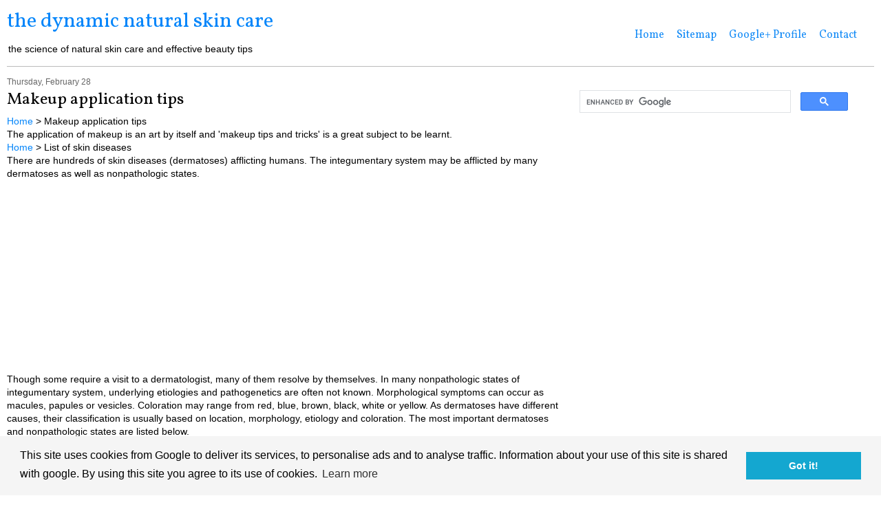

--- FILE ---
content_type: text/html; charset=UTF-8
request_url: https://dynamicnaturesite.blogspot.com/2013/02/good-makeup-application-tips.html
body_size: 17978
content:
<!DOCTYPE html>
<html class='v2' dir='ltr' xmlns='http://www.w3.org/1999/xhtml' xmlns:b='http://www.google.com/2005/gml/b' xmlns:data='http://www.google.com/2005/gml/data' xmlns:expr='http://www.google.com/2005/gml/expr'>
<head>
<link href='https://www.blogger.com/static/v1/widgets/335934321-css_bundle_v2.css' rel='stylesheet' type='text/css'/>
<script async='async' src='//pagead2.googlesyndication.com/pagead/js/adsbygoogle.js'></script>
<script>
  (adsbygoogle = window.adsbygoogle || []).push({
    google_ad_client: "ca-pub-9894395424830386",
    enable_page_level_ads: true
  });
</script>
<meta content='6E4AD79B7AC0BEDB74FF2179A09696EC' name='msvalidate.01'/>
<meta content='VPpvkAYgb4qaais1pHe7lsBFBNUxprAEbKzsTYpFPuw' name='google-site-verification'/>
<meta content='IE=EmulateIE7' http-equiv='X-UA-Compatible'/>
<meta content='width=1100' name='viewport'/>
<meta content='text/html; charset=UTF-8' http-equiv='Content-Type'/>
<meta content='blogger' name='generator'/>
<link href='https://dynamicnaturesite.blogspot.com/favicon.ico' rel='icon' type='image/x-icon'/>
<link href='https://dynamicnaturesite.blogspot.com/2013/02/good-makeup-application-tips.html' rel='canonical'/>
<link rel="alternate" type="application/atom+xml" title="the dynamic natural skin care - Atom" href="https://dynamicnaturesite.blogspot.com/feeds/posts/default" />
<link rel="alternate" type="application/rss+xml" title="the dynamic natural skin care - RSS" href="https://dynamicnaturesite.blogspot.com/feeds/posts/default?alt=rss" />
<link rel="service.post" type="application/atom+xml" title="the dynamic natural skin care - Atom" href="https://www.blogger.com/feeds/2054550408780395349/posts/default" />

<link rel="alternate" type="application/atom+xml" title="the dynamic natural skin care - Atom" href="https://dynamicnaturesite.blogspot.com/feeds/5339738608815249191/comments/default" />
<!--Can't find substitution for tag [blog.ieCssRetrofitLinks]-->
<meta content='Makeup application is an art and trying out the following tips will give you confidence. By application of mind and diligence, the art of makeup can be mastered.' name='description'/>
<meta content='https://dynamicnaturesite.blogspot.com/2013/02/good-makeup-application-tips.html' property='og:url'/>
<meta content='Makeup application tips' property='og:title'/>
<meta content='Makeup application is an art and trying out the following tips will give you confidence. By application of mind and diligence, the art of makeup can be mastered.' property='og:description'/>
<title>Makeup application tips | 
the dynamic natural skin care</title>
<style type='text/css'>@font-face{font-family:'Vollkorn';font-style:normal;font-weight:400;font-display:swap;src:url(//fonts.gstatic.com/s/vollkorn/v30/0ybgGDoxxrvAnPhYGzMlQLzuMasz6Df2MHGeE2mcM7Xq3oA9NjE.woff2)format('woff2');unicode-range:U+0460-052F,U+1C80-1C8A,U+20B4,U+2DE0-2DFF,U+A640-A69F,U+FE2E-FE2F;}@font-face{font-family:'Vollkorn';font-style:normal;font-weight:400;font-display:swap;src:url(//fonts.gstatic.com/s/vollkorn/v30/0ybgGDoxxrvAnPhYGzMlQLzuMasz6Df2MHGeGmmcM7Xq3oA9NjE.woff2)format('woff2');unicode-range:U+0301,U+0400-045F,U+0490-0491,U+04B0-04B1,U+2116;}@font-face{font-family:'Vollkorn';font-style:normal;font-weight:400;font-display:swap;src:url(//fonts.gstatic.com/s/vollkorn/v30/0ybgGDoxxrvAnPhYGzMlQLzuMasz6Df2MHGeHWmcM7Xq3oA9NjE.woff2)format('woff2');unicode-range:U+0370-0377,U+037A-037F,U+0384-038A,U+038C,U+038E-03A1,U+03A3-03FF;}@font-face{font-family:'Vollkorn';font-style:normal;font-weight:400;font-display:swap;src:url(//fonts.gstatic.com/s/vollkorn/v30/0ybgGDoxxrvAnPhYGzMlQLzuMasz6Df2MHGeEWmcM7Xq3oA9NjE.woff2)format('woff2');unicode-range:U+0102-0103,U+0110-0111,U+0128-0129,U+0168-0169,U+01A0-01A1,U+01AF-01B0,U+0300-0301,U+0303-0304,U+0308-0309,U+0323,U+0329,U+1EA0-1EF9,U+20AB;}@font-face{font-family:'Vollkorn';font-style:normal;font-weight:400;font-display:swap;src:url(//fonts.gstatic.com/s/vollkorn/v30/0ybgGDoxxrvAnPhYGzMlQLzuMasz6Df2MHGeEGmcM7Xq3oA9NjE.woff2)format('woff2');unicode-range:U+0100-02BA,U+02BD-02C5,U+02C7-02CC,U+02CE-02D7,U+02DD-02FF,U+0304,U+0308,U+0329,U+1D00-1DBF,U+1E00-1E9F,U+1EF2-1EFF,U+2020,U+20A0-20AB,U+20AD-20C0,U+2113,U+2C60-2C7F,U+A720-A7FF;}@font-face{font-family:'Vollkorn';font-style:normal;font-weight:400;font-display:swap;src:url(//fonts.gstatic.com/s/vollkorn/v30/0ybgGDoxxrvAnPhYGzMlQLzuMasz6Df2MHGeHmmcM7Xq3oA9.woff2)format('woff2');unicode-range:U+0000-00FF,U+0131,U+0152-0153,U+02BB-02BC,U+02C6,U+02DA,U+02DC,U+0304,U+0308,U+0329,U+2000-206F,U+20AC,U+2122,U+2191,U+2193,U+2212,U+2215,U+FEFF,U+FFFD;}</style>
<style id='page-skin-1' type='text/css'><!--
/*
-----------------------------------------------
Blogger Template Style
Name:     Incipient
Designer: Amanda Kennedy
URL:      www.bloggerbuster.com
----------------------------------------------- */
/* Variable definitions
====================
<Variable name="keycolor" description="Main Color" type="color" default="#ffffff"/>
<Group description="Page Text" selector="body">
<Variable name="body.font" description="Font" type="font"
default="normal normal 14px Arial, Tahoma, Helvetica, FreeSans, sans-serif"/>
<Variable name="body.text.color" description="Text Color" type="color" default="#222222"/>
</Group>
<Group description="Backgrounds" selector=".body-fauxcolumns-outer">
<Variable name="body.background.color" description="Outer Background" type="color" default="#ffffff"/>
</Group>
<Group description="Links" selector=".main-outer">
<Variable name="link.color" description="Link Color" type="color" default="#cc0000"/>
<Variable name="link.visited.color" description="Visited Color" type="color" default="#cc0000"/>
<Variable name="link.hover.color" description="Hover Color" type="color" default="#ff0000"/>
</Group>
<Group description="Blog Title" selector=".header h1">
<Variable name="header.font" description="Font" type="font"
default="normal normal 50px Oswald"/>
<Variable name="header.text.color" description="Title Color" type="color" default="#000000" />
</Group>
<Group description="Blog Description" selector=".header .description">
<Variable name="description.font" description="Font" type="font"
default="normal normal 14px Arial, Tahoma, Helvetica, FreeSans, sans-serif"/>
<Variable name="description.text.color" description="Description Color" type="color"
default="#222222" />
</Group>
<Group description="Tabs Text" selector=".tabs-inner .widget li a">
<Variable name="tabs.font" description="Font" type="font"
default="normal normal 20px Oswald"/>
<Variable name="tabs.text.color" description="Text Color" type="color" default="#cc0000"/>
<Variable name="tabs.selected.text.color" description="Selected Color" type="color" default="#ff0000"/>
</Group>
<Group description="Post Title" selector="h3.post-title, .comments h4">
<Variable name="post.title.font" description="Font" type="font"
default="normal normal 36px Oswald"/>
</Group>
<Group description="Date Header" selector=".date-header">
<Variable name="date.header.font" description="Font" type="font"
default="normal normal 12px Arial, Tahoma, Helvetica, FreeSans, sans-serif"/>
<Variable name="date.header.color" description="Text Color" type="color"
default="#666666"/>
</Group>
<Group description="Post Footer" selector=".post-footer">
<Variable name="post.footer.text.color" description="Text Color" type="color" default="#666666"/>
<Variable name="post.footer.font" description="Title Font" type="font"
default="normal normal 11px Arial, Tahoma, Helvetica, FreeSans, sans-serif"/>
</Group>
<Group description="Gadgets" selector="h2">
<Variable name="widget.title.font" description="Title Font" type="font"
default="normal normal 24px Oswald"/>
<Variable name="widget.title.text.color" description="Title Color" type="color" default="#000000"/>
<Variable name="widget.alternate.text.color" description="Alternate Color" type="color" default="#999999"/>
</Group>
<Group description="Accents" selector=".content-inner">
<Variable name="body.rule.color" description="Separator Line Color" type="color" default="#bbbbbb"/>
</Group>
<Variable name="body.background" description="Body Background" type="background"
color="#ffffff" default="$(color) none repeat scroll top left"/>
<Variable name="body.background.override" description="Body Background Override" type="string" default=""/>
<Variable name="content.padding" description="Content Padding" type="length" default="10px"/>
<Variable name="content.padding.horizontal" description="Content Horizontal Padding" type="length" default="10px"/>
<Variable name="content.shadow.spread" description="Content Shadow Spread" type="length" default="40px"/>
<Variable name="content.shadow.spread.webkit" description="Content Shadow Spread (WebKit)" type="length" default="5px"/>
<Variable name="content.shadow.spread.ie" description="Content Shadow Spread (IE)" type="length" default="10px"/>
<Variable name="main.border.width" description="Main Border Width" type="length" default="0"/>
<Variable name="description.text.size" description="Description Text Size" type="string" default="140%"/>
<Variable name="post.margin.bottom" description="Post Bottom Margin" type="length" default="25px"/>
<Variable name="mobile.background.overlay" description="Mobile Background Overlay" type="string"
default="transparent none repeat scroll top left"/>
<Variable name="mobile.background.size" description="Mobile Background Size" type="string" default="auto"/>
<Variable name="mobile.button.color" description="Mobile Button Color" type="color" default="#bbbbbb" />
<Variable name="startSide" description="Side where text starts in blog language" type="automatic" default="left"/>
<Variable name="endSide" description="Side where text ends in blog language" type="automatic" default="right"/>
*/
/* Content
----------------------------------------------- */
body {
font: normal normal 14px Arial, Tahoma, Helvetica, FreeSans, sans-serif;
color: #000000;
background: #ffffff none repeat scroll top left;
padding: 0 0 0 0;
}
a:link {
text-decoration:none;
color: #0686fa;
}
a:visited {
text-decoration:none;
color: #cc0000;
}
a:hover {
text-decoration:underline;
color: #e06666;
}
/* Headings */
h1 {
font: normal normal 30px Vollkorn;
}
.header-inner .Header .descriptionwrapper {
margin-bottom: 15px;
}
h2 {
font: normal normal 16px Vollkorn;
color: #000000;
margin-bottom: 0.2em;
}
h2.date-header {
font: normal normal 12px Arial, Tahoma, Helvetica, FreeSans, sans-serif;
color: #666666;
}
h3.post-title {
font: normal normal 24px Vollkorn;
margin-bottom: 0.2em;
}
/* Columns
-------
.col_33 | .col_33 | .col_33
.clearfix
-------
.col_75 | .col_25
.clearfix
-------
.col_66 | .col_33
.clearfix
-------
.col_50 | .col_50
.clearfix
-------
.col_100
-------
*/
.col_25 {
width:23%;
margin:0 2% 0 0;
float:left;
}
.col_33 {
width:31%;
margin:0 2% 0 0;
float:left;
}
.col_50 {
width:48%;
margin:0 2% 0 0;
float:left;
}
.col_66 {
width:64%;
margin:0 2% 0 0;
float:left;
}
.col_75 {
width:73%;
margin:0 2% 0 0;
float:left;
}
.col_100 {
width:98%;
margin:0 2% 0 0;
}
.col_25.wrap { width:25%; margin:0;}
.col_33.wrap { width:33%; margin:0;}
.col_50.wrap { width:50%; margin:0;}
.col_66.wrap { width:66%; margin:0;}
.col_75.wrap { width:75%; margin:0;}
.col_100.wrap { width:100%; margin:0;}
/* End columns */
/* Helper classes */
.center {text-align:center;}
.left {text-align:left;}
.right {text-align:right;}
.img_floatleft {float:left; margin:0 10px 5px 0;}
.img_floatright {float:right; margin:0 0 5px 10px;}
.img {max-width:100%;}
/* End helper classes */
/* tabs */
.borderline {
border-top: 1px solid #bbbbbb;
margin-bottom: 15px;
}
.tabs {
margin-bottom: 15px;
}
.tabs .widget li {
float: none;
display: inline;
margin-left: 1em;
}
.tabs-inner .widget li a {
font: normal normal 16px Vollkorn;
color: #168cf6;
}
.tabs-inner .widget li.selected a {
color: #ff0000;
}
#crosscol ul {
text-align: right;
margin-top: 30px;
}
/* Posts */
.main-inner {
padding-top: 0;
padding-bottom: 15px;
}
.post {
margin-bottom: 30px;
}
.post-footer {
font: normal normal 11px Arial, Tahoma, Helvetica, FreeSans, sans-serif;
color: #666666;
border-top: #bbbbbb;
border-bottom: #bbbbbb;
padding: 5px 0;
margin: 15px 0 0 0;
}
/* Images */
.widget-content img, .post-body img {
max-width: 100%;
height: auto;
}
/* Sidebar */
.widget .popular-posts ul {
list-style: none;
padding: 0;
}
/* Footer */
.footer-outer {
border-top: 1px solid #bbbbbb;
padding-top: 15px;
}
.footer.section {
margin-bottom: 30px;
}
a.button { color:auto; }
@media only screen and (max-width:480px) { /* Smartphone */
.header {
margin-bottom:0;
text-align: center;
}
.tabs .widget li {
margin: 0 .5em;
}
#crosscol ul {
text-align: center;
margin-top: 15px;
}
.logo{
display:block;
float:none;
text-align:center;
}
.menu_main {
width:100%;
text-align:center;
float:none;
padding:0;
margin:1em 0 0 0;
}
.menu_main a {
display:inline-block;
padding:7px;
}
.copyright {
width:100%;
float:none;
text-align:center;
}
.footer  {
padding-bottom:0;
}
.menu_bottom {
width:100%;
float:none;
text-align:center;
margin:1em 0 0 0;
padding:0;
}
.menu_bottom a {
display:inline-block;
padding:6px;
}
.form textarea {
width:100%;
}
.form label {
padding:10px 0 8px 0;
}
}
@media only screen and (max-width:768px) { /* Tablet */
.col_25,
.col_33,
.col_66,
.col_50 ,
.col_75  {
width:98%;
float:none;
}
.tabs .widget li {
margin: 0 .5em;
}
#crosscol ul {
text-align: center;
margin-top: 15px;
}
.form label {
padding:10px 0 8px 0;
}
}
@media print { /* Printer */
* { background:transparent !important; color:black !important; text-shadow:none !important; filter:none !important; -ms-filter:none !important; }
a, a:visited { color:#444 !important; text-decoration:underline; }
a[href]:after { content:" (" attr(href) ")"; }
abbr[title]:after { content:" (" attr(title) ")"; }
pre, blockquote { border:1px solid #999; page-break-inside:avoid; }
thead { display:table-header-group; }
tr, img { page-break-inside:avoid; }
img { max-width:100% !important; }
@page { margin:0.5cm; }
p, h2, h3 { orphans:3; widows:3; }
h2, h3{ page-break-after:avoid; }
.header, .footer, .form {display:none;}
.col_33, .col_66, .col_50  { width:98%; float:none; }
}
.section {
margin: 0;
}
.header-inner .Header .titlewrapper, .header-inner .Header .descriptionwrapper, .description, .tabs-inner, .footer-inner, .main-inner .column-center-inner, .main-inner .column-left-inner, .main-inner .column-right-inner  {padding: 0;}
#navbar-iframe, #navbar, .navbar {height:0px; visibility:hidden; display:none; margin: 0 !important;}

--></style>
<style id='template-skin-1' type='text/css'><!--
#layout .col_33 {
width: 31%;
}
#layout .col_66 {
width: 64%;
}
#layout .col_50 {
width: 48%;
}
#layout .column-center-outer {
display: inline;
margin-right: 0;
}
#layout .column-left-outer {
float: right;
display: inline;
}
--></style>
<link href='//cdnjs.cloudflare.com/ajax/libs/cookieconsent2/3.0.3/cookieconsent.min.css' rel='stylesheet' type='text/css'/>
<script src='//cdnjs.cloudflare.com/ajax/libs/cookieconsent2/3.0.3/cookieconsent.min.js'></script>
<script>
window.addEventListener("load", function(){
window.cookieconsent.initialise({
  "palette": {
    "popup": {
      "background": "#f5f5f5"
    },
    "button": {
      "background": "#14a7d0"
    }
  },
  "content": {
    "message": "This site uses cookies from Google to deliver its services, to personalise ads and to analyse traffic. Information about your use of this site is shared with google. By using this site you agree to its use of cookies.",
    "href": "https://dynamicnaturesite.blogspot.com/2008/12/privacy-policy.html"
  }
})});
</script>
<link href='https://www.blogger.com/dyn-css/authorization.css?targetBlogID=2054550408780395349&amp;zx=9ff02ae6-a57c-4452-b7d7-e50ffbe58ae9' media='none' onload='if(media!=&#39;all&#39;)media=&#39;all&#39;' rel='stylesheet'/><noscript><link href='https://www.blogger.com/dyn-css/authorization.css?targetBlogID=2054550408780395349&amp;zx=9ff02ae6-a57c-4452-b7d7-e50ffbe58ae9' rel='stylesheet'/></noscript>
<meta name='google-adsense-platform-account' content='ca-host-pub-1556223355139109'/>
<meta name='google-adsense-platform-domain' content='blogspot.com'/>

<!-- data-ad-client=ca-pub-9894395424830386 -->

</head>
<body class='loading'>
<div class='navbar no-items section' id='navbar'>
</div>
<div class='body-fauxcolumns'>
<div class='fauxcolumn-outer body-fauxcolumn-outer'>
<div class='cap-top'>
<div class='cap-left'></div>
<div class='cap-right'></div>
</div>
<div class='fauxborder-left'>
<div class='fauxborder-right'></div>
<div class='fauxcolumn-inner'>
</div>
</div>
<div class='cap-bottom'>
<div class='cap-left'></div>
<div class='cap-right'></div>
</div>
</div>
</div>
<div class='content'>
<div class='content-fauxcolumns'>
<div class='fauxcolumn-outer content-fauxcolumn-outer'>
<div class='cap-top'>
<div class='cap-left'></div>
<div class='cap-right'></div>
</div>
<div class='fauxborder-left'>
<div class='fauxborder-right'></div>
<div class='fauxcolumn-inner'>
</div>
</div>
<div class='cap-bottom'>
<div class='cap-left'></div>
<div class='cap-right'></div>
</div>
</div>
</div>
<div class='content-outer'>
<div class='content-cap-top cap-top'>
<div class='cap-left'></div>
<div class='cap-right'></div>
</div>
<div class='fauxborder-left content-fauxborder-left'>
<div class='fauxborder-right content-fauxborder-right'></div>
<div class='content-inner'>
<header class='col_50'>
<div class='header-outer'>
<div class='header-cap-top cap-top'>
<div class='cap-left'></div>
<div class='cap-right'></div>
</div>
<div class='fauxborder-left header-fauxborder-left'>
<div class='fauxborder-right header-fauxborder-right'></div>
<div class='region-inner header-inner'>
<div class='header section' id='header'><div class='widget Header' data-version='1' id='Header1'>
<div id='header-inner'>
<div class='titlewrapper'>
<h1 class='title'>
<a href='https://dynamicnaturesite.blogspot.com/'>
the dynamic natural skin care
</a>
</h1>
</div>
<div class='descriptionwrapper'>
<p class='description'><span>the science of natural skin care and effective beauty tips</span></p>
</div>
</div>
</div></div>
</div>
</div>
<div class='header-cap-bottom cap-bottom'>
<div class='cap-left'></div>
<div class='cap-right'></div>
</div>
</div>
</header>
<div class='tabs-outer col_50'>
<div class='tabs-cap-top cap-top'>
<div class='cap-left'></div>
<div class='cap-right'></div>
</div>
<div class='fauxborder-left tabs-fauxborder-left'>
<div class='fauxborder-right tabs-fauxborder-right'></div>
<div class='region-inner tabs-inner'>
<div class='tabs section' id='crosscol'><div class='widget HTML' data-version='1' id='HTML1'>
<div class='widget-content'>
<ul class="menu"><li>
 <a href="http://dynamicnaturesite.blogspot.com/">Home</a> </li><li><a href="http://dynamicnaturesite.blogspot.com/2009/06/photos-on-dynamic-nature-flowers-1.html">Sitemap</a></li>

<li>
<a href="https://plus.google.com/109147535954110669362?prsrc=3" rel="author" style="text-decoration:none;" target="_blank">Google+ Profile</a></li>
<li><a href="#" onclick="JavaScript:window.location='mailto:'+'mahmoodsyedfaheem'+'@'+'gmail'+'.com'" > Contact </a></li>

</ul>
</div>
<div class='clear'></div>
</div></div>
<div class='tabs no-items section' id='crosscol-overflow'></div>
</div>
</div>
<div class='tabs-cap-bottom cap-bottom'>
<div class='cap-left'></div>
<div class='cap-right'></div>
</div>
</div>
<div class='borderline' style='clear: both;'></div>
<div class='main-outer'>
<div class='main-cap-top cap-top'>
<div class='cap-left'></div>
<div class='cap-right'></div>
</div>
<div class='fauxborder-left main-fauxborder-left'>
<div class='fauxborder-right main-fauxborder-right'></div>
<div class='region-inner main-inner'>
<div class='columns fauxcolumns'>
<div class='fauxcolumn-outer fauxcolumn-center-outer'>
<div class='cap-top'>
<div class='cap-left'></div>
<div class='cap-right'></div>
</div>
<div class='fauxborder-left'>
<div class='fauxborder-right'></div>
<div class='fauxcolumn-inner'>
</div>
</div>
<div class='cap-bottom'>
<div class='cap-left'></div>
<div class='cap-right'></div>
</div>
</div>
<div class='fauxcolumn-outer fauxcolumn-left-outer'>
<div class='cap-top'>
<div class='cap-left'></div>
<div class='cap-right'></div>
</div>
<div class='fauxborder-left'>
<div class='fauxborder-right'></div>
<div class='fauxcolumn-inner'>
</div>
</div>
<div class='cap-bottom'>
<div class='cap-left'></div>
<div class='cap-right'></div>
</div>
</div>
<div class='fauxcolumn-outer fauxcolumn-right-outer'>
<div class='cap-top'>
<div class='cap-left'></div>
<div class='cap-right'></div>
</div>
<div class='fauxborder-left'>
<div class='fauxborder-right'></div>
<div class='fauxcolumn-inner'>
</div>
</div>
<div class='cap-bottom'>
<div class='cap-left'></div>
<div class='cap-right'></div>
</div>
</div>
<!-- corrects IE6 width calculation -->
<div class='columns-inner'>
<div class='column-center-outer col_66'>
<div class='column-center-inner'>
<div class='main section' id='main'><div class='widget Blog' data-version='1' id='Blog1'>
<div class='blog-posts hfeed'>
<!--Can't find substitution for tag [defaultAdStart]-->

          <div class="date-outer">
        
<h2 class='date-header'><span>Thursday, February 28</span></h2>

          <div class="date-posts">
        
<div class='post-outer'>
<div class='post hentry' itemscope='itemscope' itemtype='http://schema.org/BlogPosting'>
<a name='5339738608815249191'></a>
<h3 class='post-title entry-title' itemprop='name'>
Makeup application tips
</h3>
<div class='post-header'>
<div class='post-header-line-1'></div>
</div>
<div class='post-body entry-content' id='post-body-5339738608815249191' itemprop='articleBody'>
<div itemscope itemtype="http://schema.org/WebPage">
<a href="http://dynamicnaturesite.blogspot.com">Home</a> &gt; Makeup application tips</div>
The application of makeup is an art by itself and 'makeup tips and tricks' is a great subject to be learnt. 
<div itemscope itemtype="http://schema.org/WebPage">
<a href="http://dynamicnaturesite.blogspot.com">Home</a> &gt; List of skin diseases</div>
There are hundreds of skin diseases (dermatoses) afflicting humans. The integumentary system may be afflicted by many dermatoses as well as nonpathologic states. 
<div id="ad1" align="center">
<script async src="//pagead2.googlesyndication.com/pagead/js/adsbygoogle.js"></script>
<!-- 2016-skin-top -->
<ins class="adsbygoogle"
     style="display:block"
     data-ad-client="ca-pub-9894395424830386"
     data-ad-slot="9083599761"
     data-ad-format="auto"></ins>
<script>
(adsbygoogle = window.adsbygoogle || []).push({});
</script></div>
Though some require a visit to a dermatologist, many of them resolve by themselves. In many nonpathologic states of integumentary system, underlying etiologies and pathogenetics are often not known. Morphological symptoms can occur as macules, papules or vesicles. Coloration may range from red, blue, brown, black, white or yellow. As dermatoses have different causes, their classification is usually based on location, morphology, etiology and coloration.&nbsp;The most important dermatoses and nonpathologic states are listed below.<br />
<h3 style="text-align: left;">
List of skin diseases due to nutritional deficiency</h3>
Dermal haemorrhages, corkscrew like hair, reddish bruise-like spots (scurvy - vitamin C deficiency)<br />
Depigmentation of hair, dry and scaly epidermis (vitamin A deficiency)<br />
Dry scaly and cracked dermis due to pellagra (vitamin B3 deficiency)<br />
Sores and cracks on the corner of mouth and lips (vitamin B2 deficiency)<br />
Hyperpigmentation, scaly, greasy or dry rash (vitamin B6 deficiency)<br />
Acral dermatitis (zinc, biotin, protein, or essential fatty acid deficiency )<br />
<h3 style="text-align: left;">
List of dermal fungal infections</h3>
Pityriasis versicolor<br />
Intertrigo<br />
Thrush (Candida albicans)<br />
Ringworm of the groin (Tinea cruris)<br />
Athlete's foot<br />
Ringworm on the body (Tinea corporis)<br />
Ringworm of the scalp (Tinea capitis)<br />
<h3 style="text-align: left;">
Viral diseases of skin</h3>
Smallpox (Variola)<br />
Chickenpox (Varicella)<br />
Measles (Rubeola)<br />
Rubella (German measles)<br />
erythema infectiosum<br />
roseola<br />
Warts<br />
Type 1 Herpes simplex virus (Cold sores)<br />
Type 2 Herpes simplex virus (Genital herpes)<br />
Shingles (<a href="http://dynamicnaturesite.blogspot.com/2014/11/what-is-herpes-zoster-definition-of.html">Herpes Zoster</a>)<br />
<h3 style="text-align: left;">
List of bacterial infections of skin</h3>
<a href="http://dynamicnaturesite.blogspot.com/2013/08/cellulitis-infection-definition-causes.html">Cellulitis infections</a><br />
Impetigo<br />
Erysipelas<br />
Folliculitis<br />
Methicillin (meticillin) resistant Staph. aureus<br />
Tropical pyomyositis<br />
Erythrasma<br />
Cutaneous Anthrax<br />
Skin Abscesses<br />
Impetigo<br />
Carbuncle<br />
Furuncle<br />
Staphylococcal scalded skin syndrome<br />
<h3 style="text-align: left;">
List of skin diseases of systemic infections</h3>
Smallpox<br />
Chicken pox<br />
Measles<br />
Leprosy<br />
<h3 style="text-align: left;">
List of nail infections</h3>
Tinea unguium (Onychomycosis)<br />
Brittle Splitting Nails (Onychoschizia)<br />
Nail Bed Injuries<br />
Psoriatic Nails<br />
<a href="http://dynamicnaturesite.blogspot.com/2015/05/what-is-ingrown-toenail-onychocryptosis.html">Ingrown Toenail</a><br />
Bacterial Nail Infection (Paronychia)<br />
<h3 style="text-align: left;">
List of diseases of hair</h3>
Dandruff<br />
Folliculitis<br />
Hirsutism<br />
<a href="http://dynamicnaturesite.blogspot.com/2015/05/what-is-ingrown-hair-definition.html">Ingrown Hair</a><br />
<a href="http://dynamicnaturesite.blogspot.com/2014/03/poliosis-treatment.html">Poliosis</a><br />
<h3 style="text-align: left;">
List of congenital skin diseases</h3>
Acrodermatitis enteropathica<br />
Albinism<br />
Congenital atopic eczema<br />
Congenital hemangioma<br />
<a href="http://dynamicnaturesite.blogspot.com/2015/04/nevus-flammeus-port-wine-stain.html">Nevus flammeus</a><br />
Congenital ichthyosis<br />
Congenital psoriasis<br />
Epidermolysis bullosa<br />
Harlequin icthyosis<br />
Hereditary hyperbilirubinemia<br />
Keratosis follicularis<br />
<a href="http://dynamicnaturesite.blogspot.com/2012/05/mongolian-blue-spot-birthmark.html">Mongolian spot</a><br />
Pseudoxanthoma elasticum<br />
Urticaria pigmentosa<br />
Verrucous vascular malformation<br />
Discoloration dermatitis<br />
<h3 style="text-align: left;">
List of skin diseases due to hormonal effects</h3>
Hyperpigmentation (Addison's disease)<br />
Acne, pimples, blackheads<br />
Dry itchy skin in menopause<br />
Alopecia and male baldness<br />
Dermatitis due to hypersensitivity<br />
Contact dermatitis<br />
Atopic Dermatitis (Eczema)<br />
Rashes and inflammation<br />
<a href="http://dynamicnaturesite.blogspot.com/2013/05/angioedema-definition.html">Angioedema (Swelling)</a><br />
<a href="http://dynamicnaturesite.blogspot.com/2012/07/acute-urticaria-hives.html">Acute urticaria</a><br />
<a href="http://dynamicnaturesite.blogspot.com/2013/05/rhinophyma-causes-symptoms-treatment.html">Rhinophyma</a><br />
<br />
Dermatoses and nonpathologic states may affect one or more parts of the integumentary system such as epidermis, dermis, subcutaneous tissue, hair, nails, eccrine glands, apocrine glands, arrector pili muscles and nerve cells and vascular networks. Timely treatment is the best solution in most of the cases. <br />
<div align="center" style="margin: 10px">
<script type="text/javascript"><!--
google_ad_client = "ca-pub-9894395424830386";
/* SKINCARE 336x280 bottom content */
google_ad_slot = "7716019529";
google_ad_width = 336;
google_ad_height = 280;
//-->
</script>
<script src="//pagead2.googlesyndication.com/pagead/show_ads.js" type="text/javascript">
</script></div>
<div itemscope itemtype="http://schema.org/WebPage"><div itemprop="relatedLinks">
Related topics:<br />
<span style="font-size: small;">
<a href="http://dynamicnaturesite.blogspot.com/2013/01/stratum-lucidum-definition-function.html">Function of stratum lucidum</a>.<br />
<a href="http://dynamicnaturesite.blogspot.com/2013/02/good-makeup-application-tips.html">Makeup application tips</a>.<br />
<a href="http://dynamicnaturesite.blogspot.com/2009/11/skin-sensitive-to-touch-tender-skin.html">skin sensitive to touch</a>.<br />
<a href="http://dynamicnaturesite.blogspot.com/2013/02/acne-scars-natural-remedies.html">Natural remedies for acne scars</a>.<br />
<a href="http://dynamicnaturesite.blogspot.com/2013/02/dry-skin-around-mouth.html">Dry skin around the mouth</a>.<br />
<a href="http://dynamicnaturesite.blogspot.com/2013/02/acne-scars-types.html">Types of acne scars</a>.<br />
<a href="http://dynamicnaturesite.blogspot.com/2013/01/keratinocytes-cells-epidermal-skin-human.html">Keratinocyte cells</a>. <br />
<a href="http://dynamicnaturesite.blogspot.com/2010/11/permanent-skin-lightening.html">Permanent skin lightening</a>.</span></div>
</div>
<div itemscope itemtype="http://schema.org/WebPage"><div itemprop="significantLinks">
Popular topics:<br /><span style="font-size: small;">
<a href="http://dynamicnaturesite.blogspot.com/2009/10/pale-white-spotspatches-on-children.html">White spots on children</a>.<br />
<a href="http://dynamicnaturesite.blogspot.com/2009/12/fordyces-spots-disease-lips.html">Fordyce spots granules</a>.<br />
<a href="http://dynamicnaturesite.blogspot.com/2013/02/acne-scars-natural-remedies.html">Natural remedies for acne scars</a>.<br />
<a href="http://dynamicnaturesite.blogspot.in/2009/12/milk-spots-baby-milk-spots-milia.html">Milk spots</a>.<br />
<a href="http://dynamicnaturesite.blogspot.com/2013/02/olive-oil-cleansing-recipes.html">Olive oil cleansing</a>.<br />
<a href="http://dynamicnaturesite.blogspot.com/2010/06/oily-skin-treatment-cure-home-remedies.html">Causes of oily skin</a>.<br />
<a href="http://dynamicnaturesite.blogspot.com/2013/01/stratum-spinosum-pricklecell-function.html">Stratum spinosum function</a>.<br />
<a href="http://dynamicnaturesite.blogspot.com/2010/07/homemade-face-moisturizer-recipe.html">Homemade face moisturizer</a>.<br />
<a href="http://dynamicnaturesite.blogspot.com/2013/01/stratum-granulosum-definition-function.html">Stratum granulosum</a>.<br />
<a href="http://dynamicnaturesite.blogspot.com/2012/12/hypodermis-layer-function.html">Function of hypodermis</a>.<br />
</span></div></div>
Current topic:<br />
List of skin diseases. 
Many professional training institutions have sprung up giving exclusive training in makeup application to beginners as well as professional artists. However, the same art of makeup and its tips can be learnt at home by right inclination and intelligence.<br />
<br />
Makeup application can be learnt step by step to give yourself a good and stunning look. As you progress in application techniques, you will gain confidence. You can evolve your own methods and can come up with new findings and tips.<br />
<h2 style="text-align: left;">
Tips on preparation for makeup application</h2>
To achieve an impeccable look you will have to prepare your face before makeup application. You must have well moisturized face to commence with. Regular washing, cleansing, exfoliating and moisturizing are among the secret tips to keep your skin soft and supple. Blemishes also fade so that you will be requiring lesser concealer and foundation application.<br />
<br />
<b>Tips on applications for dry skin</b>: If you are having dry skin, moisturize daily. If it is flaky use a facial scrub before moisturizing. For oily skin blot the oil, use a facial mask and then cleanse and moisturize. Tone your face with a toner, which as a mild exfoliate, helps to remove dirt and oil which was missed in the wash.<br />
<br />
If your lips are cracked, dry or flaky, use petroleum jelly regularly to make them soft and supple. After Vaseline application, you can scrub your lip gently with a soft tooth brush in circular motion to exfoliate any dead skin.<br />
<br />
If you intend using fingers tips during makeup, take care to wash your hands preferably with an antibacterial gel, so that the products are not contaminated. When you use water for dipping brush etc, try using distilled water or boiled and cooled water for the reasons mentioned above. Storing your makeup products in refrigerator for sometimes before application can make the application easier.<br />
<h3 style="text-align: left;">
Face makeup application tips</h3>
10-15 minutes after application of moisturizer, you can start makeup. As concealer and foundation may settle and accumulate in fine lines, large pores and wrinkles, use makeup primer to even out the skin, specially in wrinkle areas. Further it will allow your makeup to stay on longer and fresher. You can use suitable makeup brush or use finger tips to smear primer evenly on the face, with upward strokes and circular motion.<br />
For oily skin there are specific primers products available. Of late, for oily skin, Milk of Magnesia (actually an oral laxative) is being successfully used as makeup primer by makeup enthusiasts and innovators.<br />
<br />
For the makeup to stay longer, start spreading concealer before the primer totally dries up or soaks into the skin.The next step in makeup is using concealer to conceal blemishes, fine lines, dark circles and red areas. Next step is application of foundation and take care not to infringe into hairline. Use foundation sparingly to avoid cake face and start application from the center of face and move outward. You can blend the foundation after your eye makeup. Once the eye makeup is over, remove the extra concealer below the eyes with a tissue. This will also remove the shadow fallen during the eye makeup.<br />
<br />
Now the toughest and the most skillful part of makeup is to be done i.e., blending, highlighting and shading. Blend the foundation with a sponge or brush. Carefully blend the visible lines and remove cakey appearance, if any. Blend the foundation up to the hairline and just below chin to avoid any obvious makeup lines. Use highlighter to highlight the "T" of your face i.e., cheek bones, forehead and bridge of nose.<br />
<br />
Next you can smear blush on the apple of your cheeks and the hollow of your cheek bones and blend it subtly. Finally you can set your face makeup with sparing use of translucent compact or loose powder. Powder, apart from holding the foundation in place makes makeup to last longer.<br />
<h3 style="text-align: left;">
Eye makeup application tips</h3>
Spread extra concealer under your eyes in the dark circle area. Use eyebrow pencil or shadow to fill the eyebrows. This must be done carefully so that the eyebrows must look full, but not painted up.<br />
<br />
Then comes the turn of eye shadow. A symmetrical face is more attractive and you can use eye shadow to conceal structural defects of your face and give it a symmetrical look. One of secret makeup application tips for eyes set far apart is using darker shadow on the inside of the eyes (near nose) and using lighter shadow on the outer corner of the eyes. The tip for close set eyes is just the opposite of the procedure for the eyes set apart.<br />
<br />
For magazine covers and dramatic looks, contrasting dark and light shadows may look good. However to appear natural avoid highly contrasting shades. Another tip in makeup application is that neutral colors with subtle dark and light shadow colors will look more natural. Use darker color near the lashes and lighter color near the brow bone. Blend and transition subtly from the darker to lighter area.<br />
<br />
Use a eyeliner (either pencil or liquid) to define your eyes keeping to lash-line as far as possible. For more smoother and natural look, refrain from drawing one single line instead draw short dashes. One of best effects tips is to make the line a little thicker in the center, thinning out and disappearing into the corners.<br />
<br />
Separate the eye lashes with the help of eyelash separator or a tooth brush. Now you can use mascara on both the lashes preferably as two coats.<br />
<h3 style="text-align: left;">
Lips makeup application tips</h3>
A tip to complement makeup application is prior exfoliation and moisturization. Line your lips with lip liner of same color as your lipstick. The best color is the color of your finger tips when squeezed. If the lipstick and lip liner are of different colors, your lips will look odd when the lip makeup application wears off. Avoid lining much outside the lips as it may look clownish. Fill the lip area with lipstick evenly, if necessary using a fine brush. Lip gloss may be used over lipstick to make it stay on for longer time.<br />
<div align="center" style="margin: 10px">
<script type="text/javascript"><!--
google_ad_client = "ca-pub-9894395424830386";
/* SKINCARE 336x280 bottom content */
google_ad_slot = "7716019529";
google_ad_width = 336;
google_ad_height = 280;
//-->
</script>
<script src="//pagead2.googlesyndication.com/pagead/show_ads.js" type="text/javascript">
</script></div>
<div itemscope itemtype="http://schema.org/WebPage"><div itemprop="relatedLinks">
Related topics on nature skin care tips:<br /><span style="font-size: small;">
<a href="http://dynamicnaturesite.blogspot.com/2013/04/list-skin-diseases-disorders.html">List of skin diseases</a>.<br />
<a href="http://dynamicnaturesite.blogspot.com/2009/11/skin-sensitive-to-touch-tender-skin.html">Skin sensitive to touch</a>.<br />
<a href="http://dynamicnaturesite.blogspot.com/2010/11/skin-discoloration-pictures.html">Skin discoloration pictures</a>.<br />
<a href="http://dynamicnaturesite.blogspot.com/2013/02/manuka-honey-help-acne-treatment.html">Manuka honey for acne</a>.<br />
<a href="http://dynamicnaturesite.blogspot.com/2013/02/honey-mask-acne-scars.html">Honey for acne scars</a>.<br />
<a href="http://dynamicnaturesite.blogspot.com/2013/02/natural-look-makeup-apply-tips.html">Natural makeup tips</a>.<br />
<a href="http://dynamicnaturesite.blogspot.com/2013/02/best-face-makeup-tips.html">Best makeup tips</a>.<br />
<a href="http://dynamicnaturesite.blogspot.com/2013/02/olive-oil-cleansing-recipes.html">Olive oil cleansing</a>.<br /></span></div></div><div itemscope itemtype="http://schema.org/WebPage"><div itemprop="significantLinks">
Interesting topics on nature skin care tips:<br /><span style="font-size: small;">
<a href="http://dynamicnaturesite.blogspot.com/2013/02/acne-scars-natural-remedies.html">Lighten acne scars</a>.<br />
<a href="http://dynamicnaturesite.blogspot.com/2013/01/epidermis-skin-parts-layers.html">Five layers of the epidermis</a>.<br />
<a href="http://dynamicnaturesite.blogspot.com/2013/02/dry-skin-around-mouth.html">Dry skin around the mouth</a>.<br />
<a href="http://dynamicnaturesite.blogspot.com/2013/01/stratum-granulosum-definition-function.html">Stratum granulosum definition</a>.<br />
<a href="http://dynamicnaturesite.blogspot.com/2013/02/acne-scars-types.html">Acne scars types</a>.<br />
<a href="http://dynamicnaturesite.blogspot.com/2013/01/stratum-lucidum-definition-function.html">Stratum lucidum functions</a>.<br />
<a href="http://dynamicnaturesite.blogspot.com/2013/01/stratum-spinosum-pricklecell-function.html">Stratum spinosum functions</a>.<br />
<a href="http://dynamicnaturesite.blogspot.com/2013/01/keratinocytes-cells-epidermal-skin-human.html">Keratinocyte cells</a>.<br />
<a href="http://dynamicnaturesite.blogspot.com/2013/01/epidermis-definition.html">Definition of epidermis</a>.<br />
<a href="http://dynamicnaturesite.blogspot.com/2013/01/skin-structure-dermis-layer.html">Dermis layers</a>.<br /></span></div></div>
Current topic in Dynamic Nature Skin Care:<br />
Makeup application tips
<div style='clear: both;'></div>
</div>
<br/><center><font color='green'><b>Get glowing skin complexion. Remove acne scars and blemishes from face.</b></font></center>
<div class='post-footer'>
<div class='post-footer-line post-footer-line-1'><span class='post-author vcard'>
by
<span class='fn'>
<a href='https://www.blogger.com/profile/06625037159131436398' itemprop='author' rel='author' title='author profile'>
Mahmood Syed Faheem
</a>
</span>
</span>
<span class='post-timestamp'>
</span>
<span class='post-comment-link'>
</span>
<span class='post-icons'>
<span class='item-action'>
<a href='https://www.blogger.com/email-post/2054550408780395349/5339738608815249191' title='Email Post'>
<img alt="" class="icon-action" height="13" src="//img1.blogblog.com/img/icon18_email.gif" width="18">
</a>
</span>
<span class='item-control blog-admin pid-1013552594'>
<a href='https://www.blogger.com/post-edit.g?blogID=2054550408780395349&postID=5339738608815249191&from=pencil' title='Edit Post'>
<img alt='' class='icon-action' height='18' src='https://resources.blogblog.com/img/icon18_edit_allbkg.gif' width='18'/>
</a>
</span>
</span>
<div class='post-share-buttons goog-inline-block'>
<a class='goog-inline-block share-button sb-email' href='https://www.blogger.com/share-post.g?blogID=2054550408780395349&postID=5339738608815249191&target=email' target='_blank' title='Email This'><span class='share-button-link-text'>Email This</span></a><a class='goog-inline-block share-button sb-blog' href='https://www.blogger.com/share-post.g?blogID=2054550408780395349&postID=5339738608815249191&target=blog' onclick='window.open(this.href, "_blank", "height=270,width=475"); return false;' target='_blank' title='BlogThis!'><span class='share-button-link-text'>BlogThis!</span></a><a class='goog-inline-block share-button sb-twitter' href='https://www.blogger.com/share-post.g?blogID=2054550408780395349&postID=5339738608815249191&target=twitter' target='_blank' title='Share to X'><span class='share-button-link-text'>Share to X</span></a><a class='goog-inline-block share-button sb-facebook' href='https://www.blogger.com/share-post.g?blogID=2054550408780395349&postID=5339738608815249191&target=facebook' onclick='window.open(this.href, "_blank", "height=430,width=640"); return false;' target='_blank' title='Share to Facebook'><span class='share-button-link-text'>Share to Facebook</span></a><a class='goog-inline-block share-button sb-pinterest' href='https://www.blogger.com/share-post.g?blogID=2054550408780395349&postID=5339738608815249191&target=pinterest' target='_blank' title='Share to Pinterest'><span class='share-button-link-text'>Share to Pinterest</span></a>
</div>
</div>
<div class='post-footer-line post-footer-line-2'><span class='post-labels'>
Labels:
<a href='https://dynamicnaturesite.blogspot.com/search/label/application' rel='tag'>application</a>,
<a href='https://dynamicnaturesite.blogspot.com/search/label/good' rel='tag'>good</a>,
<a href='https://dynamicnaturesite.blogspot.com/search/label/makeup' rel='tag'>makeup</a>,
<a href='https://dynamicnaturesite.blogspot.com/search/label/tips' rel='tag'>tips</a>
</span>
</div>
<div class='post-footer-line post-footer-line-3'><span class='post-location'>
</span>
</div>
</div>
</div>
<div class='comments' id='comments'>
<a name='comments'></a>
<h4>No comments:</h4>
<div id='Blog1_comments-block-wrapper'>
<dl class='avatar-comment-indent' id='comments-block'>
</dl>
</div>
<p class='comment-footer'>
<a href='https://www.blogger.com/comment/fullpage/post/2054550408780395349/5339738608815249191' onclick='javascript:window.open(this.href, "bloggerPopup", "toolbar=0,location=0,statusbar=1,menubar=0,scrollbars=yes,width=640,height=500"); return false;'>Post a Comment</a>
</p>
</div>
</div>

        </div></div>
      
<!--Can't find substitution for tag [adEnd]-->
</div>
<div class='blog-pager' id='blog-pager'>
<span id='blog-pager-newer-link'>
<a class='blog-pager-newer-link' href='https://dynamicnaturesite.blogspot.com/2013/04/list-skin-diseases-disorders.html' id='Blog1_blog-pager-newer-link' title='Newer Post'>Newer Post</a>
</span>
<span id='blog-pager-older-link'>
<a class='blog-pager-older-link' href='https://dynamicnaturesite.blogspot.com/2013/02/manuka-honey-help-acne-treatment.html' id='Blog1_blog-pager-older-link' title='Older Post'>Older Post</a>
</span>
<a class='home-link' href='https://dynamicnaturesite.blogspot.com/'>Home</a>
</div>
<div class='clear'></div>
<div class='post-feeds'>
<div class='feed-links'>
Subscribe to:
<a class='feed-link' href='https://dynamicnaturesite.blogspot.com/feeds/5339738608815249191/comments/default' target='_blank' type='application/atom+xml'>Post Comments (Atom)</a>
</div>
</div>
</div></div>
</div>
</div>
<div class='column-left-outer  col_33'>
<div class='column-left-inner'>
<aside>
<div class='sidebar1 section' id='sidebar'><div class='widget HTML' data-version='1' id='HTML8'>
<div class='widget-content'>
<br /><center><script>
  (function() {
    var cx = 'partner-pub-9894395424830386:fw0x4vetx10';
    var gcse = document.createElement('script');
    gcse.type = 'text/javascript';
    gcse.async = true;
    gcse.src = (document.location.protocol == 'https:' ? 'https:' : 'http:') +
        '//www.google.com/cse/cse.js?cx=' + cx;
    var s = document.getElementsByTagName('script')[0];
    s.parentNode.insertBefore(gcse, s);
  })();
</script>
<gcse:searchbox-only></gcse:searchbox-only>
<br /><br />
<script async src="//pagead2.googlesyndication.com/pagead/js/adsbygoogle.js"></script>
<!-- 2017-skin-sb -->
<ins class="adsbygoogle"
     style="display:block"
     data-ad-client="ca-pub-9894395424830386"
     data-ad-slot="9807839369"
     data-ad-format="vertical"></ins>
<script>
(adsbygoogle = window.adsbygoogle || []).push({});
</script><br /><br /></center>
</div>
<div class='clear'></div>
</div><div class='widget Stats' data-version='1' id='Stats1'>
<h3.a>Google Stat Total Pageviews</h3.a>
<div class='widget-content'>
<div id='Stats1_content' style='display: none;'>
<span class='counter-wrapper graph-counter-wrapper' id='Stats1_totalCount'></span>
<div class='clear'></div>
</div>
</div>
</div><div class='widget Profile' data-version='1' id='Profile1'>
<div class='widget-content'>
<a href='https://www.blogger.com/profile/06625037159131436398'><img alt='My photo' class='profile-img' height='80' src='//blogger.googleusercontent.com/img/b/R29vZ2xl/AVvXsEjsKIl49Ogz5HmhS8ZmXaxZegeQSbw6xOCO7ylzUt2NxdBxZdYI4ya8ICJRpIvS8MBXYRbdVKFBOcTsOHaPFZbVUKbSG8u4YMTeG7MnkFck3j8nPKB-rynNzmrTl0yQfw/s220/19fmt8i4cri02.JPG' width='80'/></a>
<dl class='profile-datablock'>
<dt class='profile-data'>
<a class='profile-name-link g-profile' href='https://www.blogger.com/profile/06625037159131436398' rel='author' style='background-image: url(//www.blogger.com/img/logo-16.png);'>
Mahmood Syed Faheem
</a>
</dt>
</dl>
<a class='profile-link' href='https://www.blogger.com/profile/06625037159131436398' rel='author'>View my complete profile</a>
<div class='clear'></div>
</div>
</div><div class='widget BlogArchive' data-version='1' id='BlogArchive1'>
<h3.a>archive</h3.a>
<div class='widget-content'>
<div id='ArchiveList'>
<div id='BlogArchive1_ArchiveList'>
<ul class='hierarchy'>
<li class='archivedate collapsed'>
<a class='toggle' href='javascript:void(0)'>
<span class='zippy'>

        &#9658;&#160;
      
</span>
</a>
<a class='post-count-link' href='https://dynamicnaturesite.blogspot.com/2016/'>
16
</a>
<span class='post-count' dir='ltr'>(1)</span>
<ul class='hierarchy'>
<li class='archivedate collapsed'>
<a class='toggle' href='javascript:void(0)'>
<span class='zippy'>

        &#9658;&#160;
      
</span>
</a>
<a class='post-count-link' href='https://dynamicnaturesite.blogspot.com/2016/09/'>
9
</a>
<span class='post-count' dir='ltr'>(1)</span>
</li>
</ul>
</li>
</ul>
<ul class='hierarchy'>
<li class='archivedate collapsed'>
<a class='toggle' href='javascript:void(0)'>
<span class='zippy'>

        &#9658;&#160;
      
</span>
</a>
<a class='post-count-link' href='https://dynamicnaturesite.blogspot.com/2015/'>
15
</a>
<span class='post-count' dir='ltr'>(36)</span>
<ul class='hierarchy'>
<li class='archivedate collapsed'>
<a class='toggle' href='javascript:void(0)'>
<span class='zippy'>

        &#9658;&#160;
      
</span>
</a>
<a class='post-count-link' href='https://dynamicnaturesite.blogspot.com/2015/09/'>
9
</a>
<span class='post-count' dir='ltr'>(1)</span>
</li>
</ul>
<ul class='hierarchy'>
<li class='archivedate collapsed'>
<a class='toggle' href='javascript:void(0)'>
<span class='zippy'>

        &#9658;&#160;
      
</span>
</a>
<a class='post-count-link' href='https://dynamicnaturesite.blogspot.com/2015/08/'>
8
</a>
<span class='post-count' dir='ltr'>(2)</span>
</li>
</ul>
<ul class='hierarchy'>
<li class='archivedate collapsed'>
<a class='toggle' href='javascript:void(0)'>
<span class='zippy'>

        &#9658;&#160;
      
</span>
</a>
<a class='post-count-link' href='https://dynamicnaturesite.blogspot.com/2015/07/'>
7
</a>
<span class='post-count' dir='ltr'>(5)</span>
</li>
</ul>
<ul class='hierarchy'>
<li class='archivedate collapsed'>
<a class='toggle' href='javascript:void(0)'>
<span class='zippy'>

        &#9658;&#160;
      
</span>
</a>
<a class='post-count-link' href='https://dynamicnaturesite.blogspot.com/2015/06/'>
6
</a>
<span class='post-count' dir='ltr'>(3)</span>
</li>
</ul>
<ul class='hierarchy'>
<li class='archivedate collapsed'>
<a class='toggle' href='javascript:void(0)'>
<span class='zippy'>

        &#9658;&#160;
      
</span>
</a>
<a class='post-count-link' href='https://dynamicnaturesite.blogspot.com/2015/05/'>
5
</a>
<span class='post-count' dir='ltr'>(4)</span>
</li>
</ul>
<ul class='hierarchy'>
<li class='archivedate collapsed'>
<a class='toggle' href='javascript:void(0)'>
<span class='zippy'>

        &#9658;&#160;
      
</span>
</a>
<a class='post-count-link' href='https://dynamicnaturesite.blogspot.com/2015/04/'>
4
</a>
<span class='post-count' dir='ltr'>(5)</span>
</li>
</ul>
<ul class='hierarchy'>
<li class='archivedate collapsed'>
<a class='toggle' href='javascript:void(0)'>
<span class='zippy'>

        &#9658;&#160;
      
</span>
</a>
<a class='post-count-link' href='https://dynamicnaturesite.blogspot.com/2015/03/'>
3
</a>
<span class='post-count' dir='ltr'>(4)</span>
</li>
</ul>
<ul class='hierarchy'>
<li class='archivedate collapsed'>
<a class='toggle' href='javascript:void(0)'>
<span class='zippy'>

        &#9658;&#160;
      
</span>
</a>
<a class='post-count-link' href='https://dynamicnaturesite.blogspot.com/2015/02/'>
2
</a>
<span class='post-count' dir='ltr'>(5)</span>
</li>
</ul>
<ul class='hierarchy'>
<li class='archivedate collapsed'>
<a class='toggle' href='javascript:void(0)'>
<span class='zippy'>

        &#9658;&#160;
      
</span>
</a>
<a class='post-count-link' href='https://dynamicnaturesite.blogspot.com/2015/01/'>
1
</a>
<span class='post-count' dir='ltr'>(7)</span>
</li>
</ul>
</li>
</ul>
<ul class='hierarchy'>
<li class='archivedate collapsed'>
<a class='toggle' href='javascript:void(0)'>
<span class='zippy'>

        &#9658;&#160;
      
</span>
</a>
<a class='post-count-link' href='https://dynamicnaturesite.blogspot.com/2014/'>
14
</a>
<span class='post-count' dir='ltr'>(48)</span>
<ul class='hierarchy'>
<li class='archivedate collapsed'>
<a class='toggle' href='javascript:void(0)'>
<span class='zippy'>

        &#9658;&#160;
      
</span>
</a>
<a class='post-count-link' href='https://dynamicnaturesite.blogspot.com/2014/12/'>
12
</a>
<span class='post-count' dir='ltr'>(6)</span>
</li>
</ul>
<ul class='hierarchy'>
<li class='archivedate collapsed'>
<a class='toggle' href='javascript:void(0)'>
<span class='zippy'>

        &#9658;&#160;
      
</span>
</a>
<a class='post-count-link' href='https://dynamicnaturesite.blogspot.com/2014/11/'>
11
</a>
<span class='post-count' dir='ltr'>(4)</span>
</li>
</ul>
<ul class='hierarchy'>
<li class='archivedate collapsed'>
<a class='toggle' href='javascript:void(0)'>
<span class='zippy'>

        &#9658;&#160;
      
</span>
</a>
<a class='post-count-link' href='https://dynamicnaturesite.blogspot.com/2014/10/'>
10
</a>
<span class='post-count' dir='ltr'>(3)</span>
</li>
</ul>
<ul class='hierarchy'>
<li class='archivedate collapsed'>
<a class='toggle' href='javascript:void(0)'>
<span class='zippy'>

        &#9658;&#160;
      
</span>
</a>
<a class='post-count-link' href='https://dynamicnaturesite.blogspot.com/2014/09/'>
9
</a>
<span class='post-count' dir='ltr'>(8)</span>
</li>
</ul>
<ul class='hierarchy'>
<li class='archivedate collapsed'>
<a class='toggle' href='javascript:void(0)'>
<span class='zippy'>

        &#9658;&#160;
      
</span>
</a>
<a class='post-count-link' href='https://dynamicnaturesite.blogspot.com/2014/08/'>
8
</a>
<span class='post-count' dir='ltr'>(7)</span>
</li>
</ul>
<ul class='hierarchy'>
<li class='archivedate collapsed'>
<a class='toggle' href='javascript:void(0)'>
<span class='zippy'>

        &#9658;&#160;
      
</span>
</a>
<a class='post-count-link' href='https://dynamicnaturesite.blogspot.com/2014/07/'>
7
</a>
<span class='post-count' dir='ltr'>(1)</span>
</li>
</ul>
<ul class='hierarchy'>
<li class='archivedate collapsed'>
<a class='toggle' href='javascript:void(0)'>
<span class='zippy'>

        &#9658;&#160;
      
</span>
</a>
<a class='post-count-link' href='https://dynamicnaturesite.blogspot.com/2014/06/'>
6
</a>
<span class='post-count' dir='ltr'>(1)</span>
</li>
</ul>
<ul class='hierarchy'>
<li class='archivedate collapsed'>
<a class='toggle' href='javascript:void(0)'>
<span class='zippy'>

        &#9658;&#160;
      
</span>
</a>
<a class='post-count-link' href='https://dynamicnaturesite.blogspot.com/2014/05/'>
5
</a>
<span class='post-count' dir='ltr'>(1)</span>
</li>
</ul>
<ul class='hierarchy'>
<li class='archivedate collapsed'>
<a class='toggle' href='javascript:void(0)'>
<span class='zippy'>

        &#9658;&#160;
      
</span>
</a>
<a class='post-count-link' href='https://dynamicnaturesite.blogspot.com/2014/04/'>
4
</a>
<span class='post-count' dir='ltr'>(4)</span>
</li>
</ul>
<ul class='hierarchy'>
<li class='archivedate collapsed'>
<a class='toggle' href='javascript:void(0)'>
<span class='zippy'>

        &#9658;&#160;
      
</span>
</a>
<a class='post-count-link' href='https://dynamicnaturesite.blogspot.com/2014/03/'>
3
</a>
<span class='post-count' dir='ltr'>(4)</span>
</li>
</ul>
<ul class='hierarchy'>
<li class='archivedate collapsed'>
<a class='toggle' href='javascript:void(0)'>
<span class='zippy'>

        &#9658;&#160;
      
</span>
</a>
<a class='post-count-link' href='https://dynamicnaturesite.blogspot.com/2014/02/'>
2
</a>
<span class='post-count' dir='ltr'>(2)</span>
</li>
</ul>
<ul class='hierarchy'>
<li class='archivedate collapsed'>
<a class='toggle' href='javascript:void(0)'>
<span class='zippy'>

        &#9658;&#160;
      
</span>
</a>
<a class='post-count-link' href='https://dynamicnaturesite.blogspot.com/2014/01/'>
1
</a>
<span class='post-count' dir='ltr'>(7)</span>
</li>
</ul>
</li>
</ul>
<ul class='hierarchy'>
<li class='archivedate expanded'>
<a class='toggle' href='javascript:void(0)'>
<span class='zippy toggle-open'>

        &#9660;&#160;
      
</span>
</a>
<a class='post-count-link' href='https://dynamicnaturesite.blogspot.com/2013/'>
13
</a>
<span class='post-count' dir='ltr'>(37)</span>
<ul class='hierarchy'>
<li class='archivedate collapsed'>
<a class='toggle' href='javascript:void(0)'>
<span class='zippy'>

        &#9658;&#160;
      
</span>
</a>
<a class='post-count-link' href='https://dynamicnaturesite.blogspot.com/2013/11/'>
11
</a>
<span class='post-count' dir='ltr'>(5)</span>
</li>
</ul>
<ul class='hierarchy'>
<li class='archivedate collapsed'>
<a class='toggle' href='javascript:void(0)'>
<span class='zippy'>

        &#9658;&#160;
      
</span>
</a>
<a class='post-count-link' href='https://dynamicnaturesite.blogspot.com/2013/10/'>
10
</a>
<span class='post-count' dir='ltr'>(2)</span>
</li>
</ul>
<ul class='hierarchy'>
<li class='archivedate collapsed'>
<a class='toggle' href='javascript:void(0)'>
<span class='zippy'>

        &#9658;&#160;
      
</span>
</a>
<a class='post-count-link' href='https://dynamicnaturesite.blogspot.com/2013/09/'>
9
</a>
<span class='post-count' dir='ltr'>(2)</span>
</li>
</ul>
<ul class='hierarchy'>
<li class='archivedate collapsed'>
<a class='toggle' href='javascript:void(0)'>
<span class='zippy'>

        &#9658;&#160;
      
</span>
</a>
<a class='post-count-link' href='https://dynamicnaturesite.blogspot.com/2013/08/'>
8
</a>
<span class='post-count' dir='ltr'>(2)</span>
</li>
</ul>
<ul class='hierarchy'>
<li class='archivedate collapsed'>
<a class='toggle' href='javascript:void(0)'>
<span class='zippy'>

        &#9658;&#160;
      
</span>
</a>
<a class='post-count-link' href='https://dynamicnaturesite.blogspot.com/2013/07/'>
7
</a>
<span class='post-count' dir='ltr'>(1)</span>
</li>
</ul>
<ul class='hierarchy'>
<li class='archivedate collapsed'>
<a class='toggle' href='javascript:void(0)'>
<span class='zippy'>

        &#9658;&#160;
      
</span>
</a>
<a class='post-count-link' href='https://dynamicnaturesite.blogspot.com/2013/06/'>
6
</a>
<span class='post-count' dir='ltr'>(1)</span>
</li>
</ul>
<ul class='hierarchy'>
<li class='archivedate collapsed'>
<a class='toggle' href='javascript:void(0)'>
<span class='zippy'>

        &#9658;&#160;
      
</span>
</a>
<a class='post-count-link' href='https://dynamicnaturesite.blogspot.com/2013/05/'>
5
</a>
<span class='post-count' dir='ltr'>(3)</span>
</li>
</ul>
<ul class='hierarchy'>
<li class='archivedate collapsed'>
<a class='toggle' href='javascript:void(0)'>
<span class='zippy'>

        &#9658;&#160;
      
</span>
</a>
<a class='post-count-link' href='https://dynamicnaturesite.blogspot.com/2013/04/'>
4
</a>
<span class='post-count' dir='ltr'>(1)</span>
</li>
</ul>
<ul class='hierarchy'>
<li class='archivedate expanded'>
<a class='toggle' href='javascript:void(0)'>
<span class='zippy toggle-open'>

        &#9660;&#160;
      
</span>
</a>
<a class='post-count-link' href='https://dynamicnaturesite.blogspot.com/2013/02/'>
2
</a>
<span class='post-count' dir='ltr'>(10)</span>
<ul class='posts'>
<li><a href='https://dynamicnaturesite.blogspot.com/2013/02/good-makeup-application-tips.html'>Makeup application tips</a></li>
<li><a href='https://dynamicnaturesite.blogspot.com/2013/02/manuka-honey-help-acne-treatment.html'>Does honey help acne - Manuka honey for acne treat...</a></li>
<li><a href='https://dynamicnaturesite.blogspot.com/2013/02/honey-mask-acne-scars.html'>Honey for acne scars - Honey mask for acne</a></li>
<li><a href='https://dynamicnaturesite.blogspot.com/2013/02/natural-look-makeup-apply-tips.html'>Natural makeup tips - How to do natural look makeup</a></li>
<li><a href='https://dynamicnaturesite.blogspot.com/2013/02/best-face-makeup-tips.html'>Best makeup tips - The best face makeup</a></li>
<li><a href='https://dynamicnaturesite.blogspot.com/2013/02/olive-oil-cleansing-recipes.html'>Oil cleansing methods - Olive oil cleansing recipes</a></li>
<li><a href='https://dynamicnaturesite.blogspot.com/2013/02/acne-scars-natural-remedies.html'>Natural remedies for acne scars - How to lighten a...</a></li>
<li><a href='https://dynamicnaturesite.blogspot.com/2013/02/dry-skin-around-mouth.html'>Dry skin around the mouth - Causes and remedies</a></li>
<li><a href='https://dynamicnaturesite.blogspot.com/2013/02/homemade-skin-care-treatments.html'>Homemade skin treatments and skin care</a></li>
<li><a href='https://dynamicnaturesite.blogspot.com/2013/02/acne-scars-types.html'>Acne scarring - Types of acne scars</a></li>
</ul>
</li>
</ul>
<ul class='hierarchy'>
<li class='archivedate collapsed'>
<a class='toggle' href='javascript:void(0)'>
<span class='zippy'>

        &#9658;&#160;
      
</span>
</a>
<a class='post-count-link' href='https://dynamicnaturesite.blogspot.com/2013/01/'>
1
</a>
<span class='post-count' dir='ltr'>(10)</span>
</li>
</ul>
</li>
</ul>
<ul class='hierarchy'>
<li class='archivedate collapsed'>
<a class='toggle' href='javascript:void(0)'>
<span class='zippy'>

        &#9658;&#160;
      
</span>
</a>
<a class='post-count-link' href='https://dynamicnaturesite.blogspot.com/2012/'>
12
</a>
<span class='post-count' dir='ltr'>(29)</span>
<ul class='hierarchy'>
<li class='archivedate collapsed'>
<a class='toggle' href='javascript:void(0)'>
<span class='zippy'>

        &#9658;&#160;
      
</span>
</a>
<a class='post-count-link' href='https://dynamicnaturesite.blogspot.com/2012/12/'>
12
</a>
<span class='post-count' dir='ltr'>(6)</span>
</li>
</ul>
<ul class='hierarchy'>
<li class='archivedate collapsed'>
<a class='toggle' href='javascript:void(0)'>
<span class='zippy'>

        &#9658;&#160;
      
</span>
</a>
<a class='post-count-link' href='https://dynamicnaturesite.blogspot.com/2012/10/'>
10
</a>
<span class='post-count' dir='ltr'>(1)</span>
</li>
</ul>
<ul class='hierarchy'>
<li class='archivedate collapsed'>
<a class='toggle' href='javascript:void(0)'>
<span class='zippy'>

        &#9658;&#160;
      
</span>
</a>
<a class='post-count-link' href='https://dynamicnaturesite.blogspot.com/2012/09/'>
9
</a>
<span class='post-count' dir='ltr'>(2)</span>
</li>
</ul>
<ul class='hierarchy'>
<li class='archivedate collapsed'>
<a class='toggle' href='javascript:void(0)'>
<span class='zippy'>

        &#9658;&#160;
      
</span>
</a>
<a class='post-count-link' href='https://dynamicnaturesite.blogspot.com/2012/08/'>
8
</a>
<span class='post-count' dir='ltr'>(5)</span>
</li>
</ul>
<ul class='hierarchy'>
<li class='archivedate collapsed'>
<a class='toggle' href='javascript:void(0)'>
<span class='zippy'>

        &#9658;&#160;
      
</span>
</a>
<a class='post-count-link' href='https://dynamicnaturesite.blogspot.com/2012/07/'>
7
</a>
<span class='post-count' dir='ltr'>(3)</span>
</li>
</ul>
<ul class='hierarchy'>
<li class='archivedate collapsed'>
<a class='toggle' href='javascript:void(0)'>
<span class='zippy'>

        &#9658;&#160;
      
</span>
</a>
<a class='post-count-link' href='https://dynamicnaturesite.blogspot.com/2012/06/'>
6
</a>
<span class='post-count' dir='ltr'>(2)</span>
</li>
</ul>
<ul class='hierarchy'>
<li class='archivedate collapsed'>
<a class='toggle' href='javascript:void(0)'>
<span class='zippy'>

        &#9658;&#160;
      
</span>
</a>
<a class='post-count-link' href='https://dynamicnaturesite.blogspot.com/2012/05/'>
5
</a>
<span class='post-count' dir='ltr'>(3)</span>
</li>
</ul>
<ul class='hierarchy'>
<li class='archivedate collapsed'>
<a class='toggle' href='javascript:void(0)'>
<span class='zippy'>

        &#9658;&#160;
      
</span>
</a>
<a class='post-count-link' href='https://dynamicnaturesite.blogspot.com/2012/04/'>
4
</a>
<span class='post-count' dir='ltr'>(3)</span>
</li>
</ul>
<ul class='hierarchy'>
<li class='archivedate collapsed'>
<a class='toggle' href='javascript:void(0)'>
<span class='zippy'>

        &#9658;&#160;
      
</span>
</a>
<a class='post-count-link' href='https://dynamicnaturesite.blogspot.com/2012/03/'>
3
</a>
<span class='post-count' dir='ltr'>(3)</span>
</li>
</ul>
<ul class='hierarchy'>
<li class='archivedate collapsed'>
<a class='toggle' href='javascript:void(0)'>
<span class='zippy'>

        &#9658;&#160;
      
</span>
</a>
<a class='post-count-link' href='https://dynamicnaturesite.blogspot.com/2012/01/'>
1
</a>
<span class='post-count' dir='ltr'>(1)</span>
</li>
</ul>
</li>
</ul>
<ul class='hierarchy'>
<li class='archivedate collapsed'>
<a class='toggle' href='javascript:void(0)'>
<span class='zippy'>

        &#9658;&#160;
      
</span>
</a>
<a class='post-count-link' href='https://dynamicnaturesite.blogspot.com/2010/'>
10
</a>
<span class='post-count' dir='ltr'>(44)</span>
<ul class='hierarchy'>
<li class='archivedate collapsed'>
<a class='toggle' href='javascript:void(0)'>
<span class='zippy'>

        &#9658;&#160;
      
</span>
</a>
<a class='post-count-link' href='https://dynamicnaturesite.blogspot.com/2010/12/'>
12
</a>
<span class='post-count' dir='ltr'>(4)</span>
</li>
</ul>
<ul class='hierarchy'>
<li class='archivedate collapsed'>
<a class='toggle' href='javascript:void(0)'>
<span class='zippy'>

        &#9658;&#160;
      
</span>
</a>
<a class='post-count-link' href='https://dynamicnaturesite.blogspot.com/2010/11/'>
11
</a>
<span class='post-count' dir='ltr'>(6)</span>
</li>
</ul>
<ul class='hierarchy'>
<li class='archivedate collapsed'>
<a class='toggle' href='javascript:void(0)'>
<span class='zippy'>

        &#9658;&#160;
      
</span>
</a>
<a class='post-count-link' href='https://dynamicnaturesite.blogspot.com/2010/10/'>
10
</a>
<span class='post-count' dir='ltr'>(3)</span>
</li>
</ul>
<ul class='hierarchy'>
<li class='archivedate collapsed'>
<a class='toggle' href='javascript:void(0)'>
<span class='zippy'>

        &#9658;&#160;
      
</span>
</a>
<a class='post-count-link' href='https://dynamicnaturesite.blogspot.com/2010/09/'>
9
</a>
<span class='post-count' dir='ltr'>(2)</span>
</li>
</ul>
<ul class='hierarchy'>
<li class='archivedate collapsed'>
<a class='toggle' href='javascript:void(0)'>
<span class='zippy'>

        &#9658;&#160;
      
</span>
</a>
<a class='post-count-link' href='https://dynamicnaturesite.blogspot.com/2010/08/'>
8
</a>
<span class='post-count' dir='ltr'>(7)</span>
</li>
</ul>
<ul class='hierarchy'>
<li class='archivedate collapsed'>
<a class='toggle' href='javascript:void(0)'>
<span class='zippy'>

        &#9658;&#160;
      
</span>
</a>
<a class='post-count-link' href='https://dynamicnaturesite.blogspot.com/2010/07/'>
7
</a>
<span class='post-count' dir='ltr'>(4)</span>
</li>
</ul>
<ul class='hierarchy'>
<li class='archivedate collapsed'>
<a class='toggle' href='javascript:void(0)'>
<span class='zippy'>

        &#9658;&#160;
      
</span>
</a>
<a class='post-count-link' href='https://dynamicnaturesite.blogspot.com/2010/06/'>
6
</a>
<span class='post-count' dir='ltr'>(4)</span>
</li>
</ul>
<ul class='hierarchy'>
<li class='archivedate collapsed'>
<a class='toggle' href='javascript:void(0)'>
<span class='zippy'>

        &#9658;&#160;
      
</span>
</a>
<a class='post-count-link' href='https://dynamicnaturesite.blogspot.com/2010/03/'>
3
</a>
<span class='post-count' dir='ltr'>(2)</span>
</li>
</ul>
<ul class='hierarchy'>
<li class='archivedate collapsed'>
<a class='toggle' href='javascript:void(0)'>
<span class='zippy'>

        &#9658;&#160;
      
</span>
</a>
<a class='post-count-link' href='https://dynamicnaturesite.blogspot.com/2010/02/'>
2
</a>
<span class='post-count' dir='ltr'>(2)</span>
</li>
</ul>
<ul class='hierarchy'>
<li class='archivedate collapsed'>
<a class='toggle' href='javascript:void(0)'>
<span class='zippy'>

        &#9658;&#160;
      
</span>
</a>
<a class='post-count-link' href='https://dynamicnaturesite.blogspot.com/2010/01/'>
1
</a>
<span class='post-count' dir='ltr'>(10)</span>
</li>
</ul>
</li>
</ul>
<ul class='hierarchy'>
<li class='archivedate collapsed'>
<a class='toggle' href='javascript:void(0)'>
<span class='zippy'>

        &#9658;&#160;
      
</span>
</a>
<a class='post-count-link' href='https://dynamicnaturesite.blogspot.com/2009/'>
09
</a>
<span class='post-count' dir='ltr'>(47)</span>
<ul class='hierarchy'>
<li class='archivedate collapsed'>
<a class='toggle' href='javascript:void(0)'>
<span class='zippy'>

        &#9658;&#160;
      
</span>
</a>
<a class='post-count-link' href='https://dynamicnaturesite.blogspot.com/2009/12/'>
12
</a>
<span class='post-count' dir='ltr'>(5)</span>
</li>
</ul>
<ul class='hierarchy'>
<li class='archivedate collapsed'>
<a class='toggle' href='javascript:void(0)'>
<span class='zippy'>

        &#9658;&#160;
      
</span>
</a>
<a class='post-count-link' href='https://dynamicnaturesite.blogspot.com/2009/11/'>
11
</a>
<span class='post-count' dir='ltr'>(5)</span>
</li>
</ul>
<ul class='hierarchy'>
<li class='archivedate collapsed'>
<a class='toggle' href='javascript:void(0)'>
<span class='zippy'>

        &#9658;&#160;
      
</span>
</a>
<a class='post-count-link' href='https://dynamicnaturesite.blogspot.com/2009/10/'>
10
</a>
<span class='post-count' dir='ltr'>(14)</span>
</li>
</ul>
<ul class='hierarchy'>
<li class='archivedate collapsed'>
<a class='toggle' href='javascript:void(0)'>
<span class='zippy'>

        &#9658;&#160;
      
</span>
</a>
<a class='post-count-link' href='https://dynamicnaturesite.blogspot.com/2009/09/'>
9
</a>
<span class='post-count' dir='ltr'>(5)</span>
</li>
</ul>
<ul class='hierarchy'>
<li class='archivedate collapsed'>
<a class='toggle' href='javascript:void(0)'>
<span class='zippy'>

        &#9658;&#160;
      
</span>
</a>
<a class='post-count-link' href='https://dynamicnaturesite.blogspot.com/2009/08/'>
8
</a>
<span class='post-count' dir='ltr'>(2)</span>
</li>
</ul>
<ul class='hierarchy'>
<li class='archivedate collapsed'>
<a class='toggle' href='javascript:void(0)'>
<span class='zippy'>

        &#9658;&#160;
      
</span>
</a>
<a class='post-count-link' href='https://dynamicnaturesite.blogspot.com/2009/07/'>
7
</a>
<span class='post-count' dir='ltr'>(1)</span>
</li>
</ul>
<ul class='hierarchy'>
<li class='archivedate collapsed'>
<a class='toggle' href='javascript:void(0)'>
<span class='zippy'>

        &#9658;&#160;
      
</span>
</a>
<a class='post-count-link' href='https://dynamicnaturesite.blogspot.com/2009/05/'>
5
</a>
<span class='post-count' dir='ltr'>(2)</span>
</li>
</ul>
<ul class='hierarchy'>
<li class='archivedate collapsed'>
<a class='toggle' href='javascript:void(0)'>
<span class='zippy'>

        &#9658;&#160;
      
</span>
</a>
<a class='post-count-link' href='https://dynamicnaturesite.blogspot.com/2009/01/'>
1
</a>
<span class='post-count' dir='ltr'>(13)</span>
</li>
</ul>
</li>
</ul>
<ul class='hierarchy'>
<li class='archivedate collapsed'>
<a class='toggle' href='javascript:void(0)'>
<span class='zippy'>

        &#9658;&#160;
      
</span>
</a>
<a class='post-count-link' href='https://dynamicnaturesite.blogspot.com/2008/'>
08
</a>
<span class='post-count' dir='ltr'>(9)</span>
<ul class='hierarchy'>
<li class='archivedate collapsed'>
<a class='toggle' href='javascript:void(0)'>
<span class='zippy'>

        &#9658;&#160;
      
</span>
</a>
<a class='post-count-link' href='https://dynamicnaturesite.blogspot.com/2008/12/'>
12
</a>
<span class='post-count' dir='ltr'>(9)</span>
</li>
</ul>
</li>
</ul>
</div>
</div>
<div class='clear'></div>
</div>
</div><div class='widget Text' data-version='1' id='Text1'>
<div class='widget-content'>
<center><!-- Facebook Badge START --><a href="http://www.facebook.com/pages/Skin-care/168297099873504?v=wall" style="color: black; font-family: &quot;lucida grande&quot;,tahoma,verdana,arial,sans-serif; font-size: 11px; font-style: normal; font-variant: normal; font-weight: bold; text-decoration: none;" target="_TOP" title="Skin care">Facebook page</a><br /><a href="http://www.facebook.com/pages/Skin-care/168297099873504?v=wall" target="_TOP" title="Skin care"><img height="120" src="https://lh3.googleusercontent.com/blogger_img_proxy/AEn0k_uXn-kWCGREgwBoq7G3710thyMebNuQxSUUAaIQHvv_mUB4S-sSlKhmz8oVuxgJkQ73MLd80zGZK7tp510HBEKKkIwmuk-66-XV_Bsw9R09o8DSOywfKwM94qPRMTWX6KhPCJGpvA=s0-d" style="border: 0px;" width="126"></a><!-- Facebook Badge END --><br /><br /><br /></center><!--<br />Popular categories<h4><a href="http://dynamicnaturesite.blogspot.com/2012/08/cosmetic-laser-treatments-types.html">Cosmetic procedures</a></h4><br /><h4><a href="http://dynamicnaturesite.blogspot.com/2013/09/sensitive-skin-conditions.html">Touch sensitive conditions</a></h4><br /><h4><a href="http://dynamicnaturesite.blogspot.com/2013/11/acne-scars-blemishes.html">Acne, scars and blemishes</a></h4><br /><h4><a href="http://dynamicnaturesite.blogspot.com/2013/11/natural-makeup-application-tips.html">Natural makeup application tips</a></h4><br /><h4><a href="http://dynamicnaturesite.blogspot.com/2009/10/pale-white-spotspatches-on-children.html">Face - White spots - Patches - Macules</a></h4><br /><h4><a href="http://dynamicnaturesite.blogspot.com/2013/10/skin-discoloration.html">Discolorations and pictures</a></h4><br /><h4><a href="http://dynamicnaturesite.blogspot.com/2013/10/homemade-moisturizers-skin-treatments.html">Homemade moisturizers and treatments</a></h4><br /><h4><a href="http://dynamicnaturesite.blogspot.com/2013/11/skin-diseases-disorders-problems.html">Diseases, disorders and problems</a></h4><br /><h4><a href="http://dynamicnaturesite.blogspot.com/2013/11/hypopigmentation-hypomelanosis.html">Hypopigmentation - Hypomelanosis</a></h4><br /><h4><a href="http://dynamicnaturesite.blogspot.com/2013/11/skin-anatomy-physiology.html">Anatomy - Physiology</a></h4><br /><h4><a href="http://dynamicnaturesite.blogspot.com/2014/01/skin-hyperpigmentation.html">Hyperpigmentation</a></h4>-->
</div>
<div class='clear'></div>
</div><div class='widget LinkList' data-version='1' id='LinkList1'>
<h2>Interesting web pages</h2>
<div class='widget-content'>
<ul>
<li><a href='http://dynamicnaturesite.blogspot.com/2009/11/skin-sensitive-to-touch-tender-skin.html'>Skin sensitive to touch</a></li>
<li><a href='http://allnutriments.blogspot.com'>Nutrition, deficiency & diseases</a></li>
</ul>
<div class='clear'></div>
</div>
</div>
</div>
</aside>
</div>
</div>
<div class='column-right-outer'>
<div class='column-right-inner'>
<aside>
</aside>
</div>
</div>
</div>
<div style='clear: both'></div>
<!-- columns -->
</div>
<!-- main -->
</div>
</div>
<div class='main-cap-bottom cap-bottom'>
<div class='cap-left'></div>
<div class='cap-right'></div>
</div>
</div>
<footer>
<div class='footer-outer'>
<div class='footer-cap-top cap-top'>
<div class='cap-left'></div>
<div class='cap-right'></div>
</div>
<div class='fauxborder-left footer-fauxborder-left'>
<div class='fauxborder-right footer-fauxborder-right'></div>
<div class='region-inner footer-inner'>
<div class='col_50'>
<div class='footer section' id='basement-left'><div class='widget Text' data-version='1' id='Text2'>
<h2 class='title'>Interesting web pages</h2>
<div class='widget-content'>
<a href="http://daily-healthinformation.blogspot.com/2012/06/amla-fruit-juice-health-benefits.html">Amla juice</a><br /><a href="http://allnutriments.blogspot.com/2013/03/protein-deficiency-diseases.html">Protein deficiency diseases</a><br /><a href="http://www.blogadda.com/" rel="nofollow" target="_blank" title="Visit blogadda.com to discover Indian blogs"> <img alt="Visit blogadda.com to discover Indian blogs" border="0" height="15" src="https://lh3.googleusercontent.com/blogger_img_proxy/AEn0k_vnbrekwMlkIzPQsyEPB4qB58ieaDZOZtXRdu_CkJMNWjELtGlYxtWD_qOqen_SdFiBcZ5ZUIyV21ruGYW-oh6z93ppO6pSnWcdpuPOk_A=s0-d" width="80"></a><a href="http://www.myfreecopyright.com/registered_mcn/BREWC_QGU2B_5EQY8" rel="nofollow" target="_blank" title="MyFreeCopyright.com Registered &amp; Protected"><img alt="MyFreeCopyright.com Registered &amp; Protected" border="0" height="38px" src="https://lh3.googleusercontent.com/blogger_img_proxy/AEn0k_vucnlpgLjrtZXzLo-wB2lB1lnZyUcV80fgn9WS__etzMZ797X4Fenbjirznogv4CxwjiWGoRkZ4FAKcW-gV9DYYEtRPEiHD0sVTFfQTCx5aVRMOmDru-g=s0-d" title="MyFreeCopyright.com Registered &amp; Protected" width="145px"></a><br /><br/>
</div>
<div class='clear'></div>
</div></div>
</div>
<div class='col_50'>
<div class='footer section' id='basement-right'><div class='widget Text' data-version='1' id='Text3'>
<div class='widget-content'>
<a href="http://dynamicnaturesite.blogspot.com/2008/12/privacy-policy.html">privacy policy</a><br /><br /><br/><!--<script src="http://feedjit.com/serve/?vv=1500&amp;tft=3&amp;dd=0&amp;wid=49625e4c3aeeb83e&amp;pid=0&amp;proid=0&amp;bc=FFFFFF&amp;tc=000000&amp;brd1=F7F8FA&amp;lnk=135D9E&amp;hc=FFFFFF&amp;hfc=FCFDFF&amp;btn=FCFBF9&amp;ww=200&amp;wne=1&amp;srefs=1" type="text/javascript"></script><noscript><a href="http://feedjit.com/">Live Traffic Stats</a></noscript>--><br /><br />
</div>
<div class='clear'></div>
</div></div>
</div>
Disclaimer: This blog is for information only. Consult medical expert for treatment of diseases.
<script type='text/javascript'>
  (function() {
    var po = document.createElement('script'); po.type = 'text/javascript'; po.async = true;
    po.src = 'https://apis.google.com/js/plusone.js';
    var s = document.getElementsByTagName('script')[0]; s.parentNode.insertBefore(po, s);
  })();
</script>
<div class='clearfix'></div>
<div class='col_100'>
<!-- outside of the include in order to lock Attribution widget -->
<div class='foot section' id='footer-3'><div class='widget Attribution' data-version='1' id='Attribution1'>
<div class='widget-content' style='text-align: center;'>
Copyright @ 2012 http://dynamicnaturesite.blogspot.com. Powered by <a href='https://www.blogger.com' target='_blank'>Blogger</a>.
</div>
<div class='clear'></div>
</div></div>
</div>
</div>
</div>
<div class='footer-cap-bottom cap-bottom'>
<div class='cap-left'></div>
<div class='cap-right'></div>
</div>
</div>
</footer>
<!-- content -->
</div>
</div>
<div class='content-cap-bottom cap-bottom'>
<div class='cap-left'></div>
<div class='cap-right'></div>
</div>
</div>
</div>
<script type='text/javascript'>
    window.setTimeout(function() {
        document.body.className = document.body.className.replace('loading', '');
      }, 10);
  </script>
<script type='text/javascript'>
        (function(i,s,o,g,r,a,m){i['GoogleAnalyticsObject']=r;i[r]=i[r]||function(){
        (i[r].q=i[r].q||[]).push(arguments)},i[r].l=1*new Date();a=s.createElement(o),
        m=s.getElementsByTagName(o)[0];a.async=1;a.src=g;m.parentNode.insertBefore(a,m)
        })(window,document,'script','https://www.google-analytics.com/analytics.js','ga');
        ga('create', 'UA-6239038-4', 'auto', 'blogger');
        ga('blogger.send', 'pageview');
      </script>

<script type="text/javascript" src="https://www.blogger.com/static/v1/widgets/2028843038-widgets.js"></script>
<script type='text/javascript'>
window['__wavt'] = 'AOuZoY66C1hHL_z2eT6xQtJasRzjzNYGrw:1769368336635';_WidgetManager._Init('//www.blogger.com/rearrange?blogID\x3d2054550408780395349','//dynamicnaturesite.blogspot.com/2013/02/good-makeup-application-tips.html','2054550408780395349');
_WidgetManager._SetDataContext([{'name': 'blog', 'data': {'blogId': '2054550408780395349', 'title': 'the dynamic natural skin care', 'url': 'https://dynamicnaturesite.blogspot.com/2013/02/good-makeup-application-tips.html', 'canonicalUrl': 'https://dynamicnaturesite.blogspot.com/2013/02/good-makeup-application-tips.html', 'homepageUrl': 'https://dynamicnaturesite.blogspot.com/', 'searchUrl': 'https://dynamicnaturesite.blogspot.com/search', 'canonicalHomepageUrl': 'https://dynamicnaturesite.blogspot.com/', 'blogspotFaviconUrl': 'https://dynamicnaturesite.blogspot.com/favicon.ico', 'bloggerUrl': 'https://www.blogger.com', 'hasCustomDomain': false, 'httpsEnabled': true, 'enabledCommentProfileImages': true, 'gPlusViewType': 'FILTERED_POSTMOD', 'adultContent': false, 'analyticsAccountNumber': 'UA-6239038-4', 'encoding': 'UTF-8', 'locale': 'en', 'localeUnderscoreDelimited': 'en', 'languageDirection': 'ltr', 'isPrivate': false, 'isMobile': false, 'isMobileRequest': false, 'mobileClass': '', 'isPrivateBlog': false, 'isDynamicViewsAvailable': true, 'feedLinks': '\x3clink rel\x3d\x22alternate\x22 type\x3d\x22application/atom+xml\x22 title\x3d\x22the dynamic natural skin care - Atom\x22 href\x3d\x22https://dynamicnaturesite.blogspot.com/feeds/posts/default\x22 /\x3e\n\x3clink rel\x3d\x22alternate\x22 type\x3d\x22application/rss+xml\x22 title\x3d\x22the dynamic natural skin care - RSS\x22 href\x3d\x22https://dynamicnaturesite.blogspot.com/feeds/posts/default?alt\x3drss\x22 /\x3e\n\x3clink rel\x3d\x22service.post\x22 type\x3d\x22application/atom+xml\x22 title\x3d\x22the dynamic natural skin care - Atom\x22 href\x3d\x22https://www.blogger.com/feeds/2054550408780395349/posts/default\x22 /\x3e\n\n\x3clink rel\x3d\x22alternate\x22 type\x3d\x22application/atom+xml\x22 title\x3d\x22the dynamic natural skin care - Atom\x22 href\x3d\x22https://dynamicnaturesite.blogspot.com/feeds/5339738608815249191/comments/default\x22 /\x3e\n', 'meTag': '', 'adsenseClientId': 'ca-pub-9894395424830386', 'adsenseHostId': 'ca-host-pub-1556223355139109', 'adsenseHasAds': false, 'adsenseAutoAds': false, 'boqCommentIframeForm': true, 'loginRedirectParam': '', 'view': '', 'dynamicViewsCommentsSrc': '//www.blogblog.com/dynamicviews/4224c15c4e7c9321/js/comments.js', 'dynamicViewsScriptSrc': '//www.blogblog.com/dynamicviews/6e0d22adcfa5abea', 'plusOneApiSrc': 'https://apis.google.com/js/platform.js', 'disableGComments': true, 'interstitialAccepted': false, 'sharing': {'platforms': [{'name': 'Get link', 'key': 'link', 'shareMessage': 'Get link', 'target': ''}, {'name': 'Facebook', 'key': 'facebook', 'shareMessage': 'Share to Facebook', 'target': 'facebook'}, {'name': 'BlogThis!', 'key': 'blogThis', 'shareMessage': 'BlogThis!', 'target': 'blog'}, {'name': 'X', 'key': 'twitter', 'shareMessage': 'Share to X', 'target': 'twitter'}, {'name': 'Pinterest', 'key': 'pinterest', 'shareMessage': 'Share to Pinterest', 'target': 'pinterest'}, {'name': 'Email', 'key': 'email', 'shareMessage': 'Email', 'target': 'email'}], 'disableGooglePlus': true, 'googlePlusShareButtonWidth': 0, 'googlePlusBootstrap': '\x3cscript type\x3d\x22text/javascript\x22\x3ewindow.___gcfg \x3d {\x27lang\x27: \x27en\x27};\x3c/script\x3e'}, 'hasCustomJumpLinkMessage': false, 'jumpLinkMessage': 'Read more', 'pageType': 'item', 'postId': '5339738608815249191', 'pageName': 'Makeup application tips', 'pageTitle': 'the dynamic natural skin care: Makeup application tips', 'metaDescription': 'Makeup application is an art and trying out the following tips will give you confidence. By application of mind and diligence, the art of makeup can be mastered.'}}, {'name': 'features', 'data': {}}, {'name': 'messages', 'data': {'edit': 'Edit', 'linkCopiedToClipboard': 'Link copied to clipboard!', 'ok': 'Ok', 'postLink': 'Post Link'}}, {'name': 'template', 'data': {'name': 'custom', 'localizedName': 'Custom', 'isResponsive': false, 'isAlternateRendering': false, 'isCustom': true}}, {'name': 'view', 'data': {'classic': {'name': 'classic', 'url': '?view\x3dclassic'}, 'flipcard': {'name': 'flipcard', 'url': '?view\x3dflipcard'}, 'magazine': {'name': 'magazine', 'url': '?view\x3dmagazine'}, 'mosaic': {'name': 'mosaic', 'url': '?view\x3dmosaic'}, 'sidebar': {'name': 'sidebar', 'url': '?view\x3dsidebar'}, 'snapshot': {'name': 'snapshot', 'url': '?view\x3dsnapshot'}, 'timeslide': {'name': 'timeslide', 'url': '?view\x3dtimeslide'}, 'isMobile': false, 'title': 'Makeup application tips', 'description': 'Makeup application is an art and trying out the following tips will give you confidence. By application of mind and diligence, the art of makeup can be mastered.', 'url': 'https://dynamicnaturesite.blogspot.com/2013/02/good-makeup-application-tips.html', 'type': 'item', 'isSingleItem': true, 'isMultipleItems': false, 'isError': false, 'isPage': false, 'isPost': true, 'isHomepage': false, 'isArchive': false, 'isLabelSearch': false, 'postId': 5339738608815249191}}]);
_WidgetManager._RegisterWidget('_HeaderView', new _WidgetInfo('Header1', 'header', document.getElementById('Header1'), {}, 'displayModeFull'));
_WidgetManager._RegisterWidget('_HTMLView', new _WidgetInfo('HTML1', 'crosscol', document.getElementById('HTML1'), {}, 'displayModeFull'));
_WidgetManager._RegisterWidget('_BlogView', new _WidgetInfo('Blog1', 'main', document.getElementById('Blog1'), {'cmtInteractionsEnabled': false, 'lightboxEnabled': true, 'lightboxModuleUrl': 'https://www.blogger.com/static/v1/jsbin/4049919853-lbx.js', 'lightboxCssUrl': 'https://www.blogger.com/static/v1/v-css/828616780-lightbox_bundle.css'}, 'displayModeFull'));
_WidgetManager._RegisterWidget('_HTMLView', new _WidgetInfo('HTML8', 'sidebar', document.getElementById('HTML8'), {}, 'displayModeFull'));
_WidgetManager._RegisterWidget('_StatsView', new _WidgetInfo('Stats1', 'sidebar', document.getElementById('Stats1'), {'title': 'Google Stat Total Pageviews', 'showGraphicalCounter': true, 'showAnimatedCounter': true, 'showSparkline': false, 'statsUrl': '//dynamicnaturesite.blogspot.com/b/stats?style\x3dBLACK_TRANSPARENT\x26timeRange\x3dALL_TIME\x26token\x3dAPq4FmDNHPSa__IoyVOnvBTXz-uqWYuu97GQrnKp5m_Z4auYG0S-zzRrO_c5ez5yKV6KhB-wLM7Qf3PkcYe2laiGBRBPP4AjRA'}, 'displayModeFull'));
_WidgetManager._RegisterWidget('_ProfileView', new _WidgetInfo('Profile1', 'sidebar', document.getElementById('Profile1'), {}, 'displayModeFull'));
_WidgetManager._RegisterWidget('_BlogArchiveView', new _WidgetInfo('BlogArchive1', 'sidebar', document.getElementById('BlogArchive1'), {'languageDirection': 'ltr', 'loadingMessage': 'Loading\x26hellip;'}, 'displayModeFull'));
_WidgetManager._RegisterWidget('_TextView', new _WidgetInfo('Text1', 'sidebar', document.getElementById('Text1'), {}, 'displayModeFull'));
_WidgetManager._RegisterWidget('_LinkListView', new _WidgetInfo('LinkList1', 'sidebar', document.getElementById('LinkList1'), {}, 'displayModeFull'));
_WidgetManager._RegisterWidget('_TextView', new _WidgetInfo('Text2', 'basement-left', document.getElementById('Text2'), {}, 'displayModeFull'));
_WidgetManager._RegisterWidget('_TextView', new _WidgetInfo('Text3', 'basement-right', document.getElementById('Text3'), {}, 'displayModeFull'));
_WidgetManager._RegisterWidget('_AttributionView', new _WidgetInfo('Attribution1', 'footer-3', document.getElementById('Attribution1'), {}, 'displayModeFull'));
</script>
</body>
</html>

--- FILE ---
content_type: text/html; charset=UTF-8
request_url: https://dynamicnaturesite.blogspot.com/b/stats?style=BLACK_TRANSPARENT&timeRange=ALL_TIME&token=APq4FmDNHPSa__IoyVOnvBTXz-uqWYuu97GQrnKp5m_Z4auYG0S-zzRrO_c5ez5yKV6KhB-wLM7Qf3PkcYe2laiGBRBPP4AjRA
body_size: -11
content:
{"total":2105101,"sparklineOptions":{"backgroundColor":{"fillOpacity":0.1,"fill":"#000000"},"series":[{"areaOpacity":0.3,"color":"#202020"}]},"sparklineData":[[0,17],[1,17],[2,22],[3,23],[4,27],[5,22],[6,24],[7,19],[8,21],[9,19],[10,25],[11,38],[12,54],[13,99],[14,69],[15,30],[16,21],[17,24],[18,25],[19,17],[20,34],[21,75],[22,43],[23,43],[24,48],[25,51],[26,36],[27,60],[28,12],[29,27]],"nextTickMs":150000}

--- FILE ---
content_type: text/html; charset=utf-8
request_url: https://www.google.com/recaptcha/api2/aframe
body_size: 115
content:
<!DOCTYPE HTML><html><head><meta http-equiv="content-type" content="text/html; charset=UTF-8"></head><body><script nonce="OmeL7FKbAzte1VhRm8VBMg">/** Anti-fraud and anti-abuse applications only. See google.com/recaptcha */ try{var clients={'sodar':'https://pagead2.googlesyndication.com/pagead/sodar?'};window.addEventListener("message",function(a){try{if(a.source===window.parent){var b=JSON.parse(a.data);var c=clients[b['id']];if(c){var d=document.createElement('img');d.src=c+b['params']+'&rc='+(localStorage.getItem("rc::a")?sessionStorage.getItem("rc::b"):"");window.document.body.appendChild(d);sessionStorage.setItem("rc::e",parseInt(sessionStorage.getItem("rc::e")||0)+1);localStorage.setItem("rc::h",'1769368340057');}}}catch(b){}});window.parent.postMessage("_grecaptcha_ready", "*");}catch(b){}</script></body></html>

--- FILE ---
content_type: text/plain
request_url: https://www.google-analytics.com/j/collect?v=1&_v=j102&a=42937501&t=pageview&_s=1&dl=https%3A%2F%2Fdynamicnaturesite.blogspot.com%2F2013%2F02%2Fgood-makeup-application-tips.html&ul=en-us%40posix&dt=Makeup%20application%20tips%20%7C%20the%20dynamic%20natural%20skin%20care&sr=1280x720&vp=1280x720&_u=IEBAAEABAAAAACAAI~&jid=325098964&gjid=524108061&cid=1072156716.1769368338&tid=UA-6239038-4&_gid=1942487133.1769368338&_r=1&_slc=1&z=572419765
body_size: -455
content:
2,cG-B1BEWK1RB6